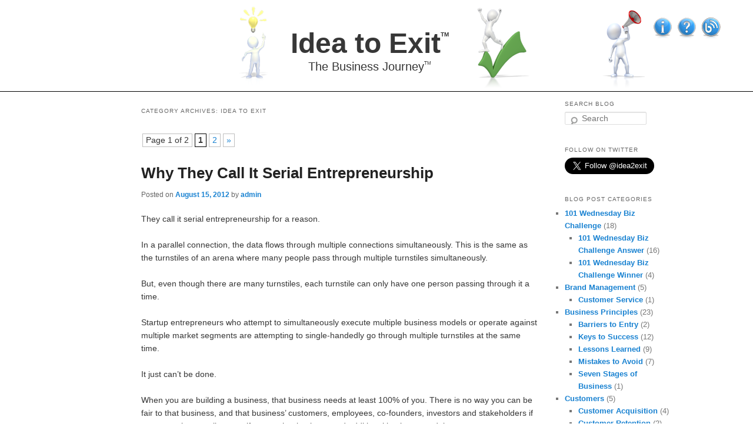

--- FILE ---
content_type: text/html; charset=UTF-8
request_url: https://ideatoexit.com/blog/category/idea-to-exit/
body_size: 70698
content:
<!DOCTYPE>
<html xmlns="http://www.w3.org/1999/xhtml">
<head>
<LINK REL="shortcut icon" HREF="http://www.ideatoexit.com/favicon.ico" />
<meta charset="UTF-8" />
<meta name="viewport" content="width=device-width" />
<title>Idea to Exit</title>
<link rel="profile" href="http://gmpg.org/xfn/11" />
<link rel="stylesheet" type="text/css" media="all" href="https://ideatoexit.com/wp-content/themes/ideatoexit/style.css" />
<link rel="pingback" href="https://ideatoexit.com/xmlrpc.php" />
<!--[if lt IE 9]>
<script src="https://ideatoexit.com/wp-content/themes/ideatoexit/js/html5.js" type="text/javascript"></script>
<![endif]-->
<meta name='robots' content='max-image-preview:large' />
<link rel="alternate" type="application/rss+xml" title="Idea to Exit &raquo; Feed" href="https://ideatoexit.com/feed/" />
<link rel="alternate" type="application/rss+xml" title="Idea to Exit &raquo; Comments Feed" href="https://ideatoexit.com/comments/feed/" />
<link rel="alternate" type="application/rss+xml" title="Idea to Exit &raquo; Idea To Exit Category Feed" href="https://ideatoexit.com/blog/category/idea-to-exit/feed/" />
<script type="text/javascript">
window._wpemojiSettings = {"baseUrl":"https:\/\/s.w.org\/images\/core\/emoji\/14.0.0\/72x72\/","ext":".png","svgUrl":"https:\/\/s.w.org\/images\/core\/emoji\/14.0.0\/svg\/","svgExt":".svg","source":{"wpemoji":"https:\/\/ideatoexit.com\/wp-includes\/js\/wp-emoji.js?ver=6.2.8","twemoji":"https:\/\/ideatoexit.com\/wp-includes\/js\/twemoji.js?ver=6.2.8"}};
/**
 * @output wp-includes/js/wp-emoji-loader.js
 */

( function( window, document, settings ) {
	var src, ready, ii, tests;

	// Create a canvas element for testing native browser support of emoji.
	var canvas = document.createElement( 'canvas' );
	var context = canvas.getContext && canvas.getContext( '2d' );

	/**
	 * Checks if two sets of Emoji characters render the same visually.
	 *
	 * @since 4.9.0
	 *
	 * @private
	 *
	 * @param {string} set1 Set of Emoji to test.
	 * @param {string} set2 Set of Emoji to test.
	 *
	 * @return {boolean} True if the two sets render the same.
	 */
	function emojiSetsRenderIdentically( set1, set2 ) {
		// Cleanup from previous test.
		context.clearRect( 0, 0, canvas.width, canvas.height );
		context.fillText( set1, 0, 0 );
		var rendered1 = canvas.toDataURL();

		// Cleanup from previous test.
		context.clearRect( 0, 0, canvas.width, canvas.height );
		context.fillText( set2, 0, 0 );
		var rendered2 = canvas.toDataURL();

		return rendered1 === rendered2;
	}

	/**
	 * Determines if the browser properly renders Emoji that Twemoji can supplement.
	 *
	 * @since 4.2.0
	 *
	 * @private
	 *
	 * @param {string} type Whether to test for support of "flag" or "emoji".
	 *
	 * @return {boolean} True if the browser can render emoji, false if it cannot.
	 */
	function browserSupportsEmoji( type ) {
		var isIdentical;

		if ( ! context || ! context.fillText ) {
			return false;
		}

		/*
		 * Chrome on OS X added native emoji rendering in M41. Unfortunately,
		 * it doesn't work when the font is bolder than 500 weight. So, we
		 * check for bold rendering support to avoid invisible emoji in Chrome.
		 */
		context.textBaseline = 'top';
		context.font = '600 32px Arial';

		switch ( type ) {
			case 'flag':
				/*
				 * Test for Transgender flag compatibility. Added in Unicode 13.
				 *
				 * To test for support, we try to render it, and compare the rendering to how it would look if
				 * the browser doesn't render it correctly (white flag emoji + transgender symbol).
				 */
				isIdentical = emojiSetsRenderIdentically(
					'\uD83C\uDFF3\uFE0F\u200D\u26A7\uFE0F', // as a zero-width joiner sequence
					'\uD83C\uDFF3\uFE0F\u200B\u26A7\uFE0F'  // separated by a zero-width space
				);

				if ( isIdentical ) {
					return false;
				}

				/*
				 * Test for UN flag compatibility. This is the least supported of the letter locale flags,
				 * so gives us an easy test for full support.
				 *
				 * To test for support, we try to render it, and compare the rendering to how it would look if
				 * the browser doesn't render it correctly ([U] + [N]).
				 */
				isIdentical = emojiSetsRenderIdentically(
					'\uD83C\uDDFA\uD83C\uDDF3',       // as the sequence of two code points
					'\uD83C\uDDFA\u200B\uD83C\uDDF3'  // as the two code points separated by a zero-width space
				);

				if ( isIdentical ) {
					return false;
				}

				/*
				 * Test for English flag compatibility. England is a country in the United Kingdom, it
				 * does not have a two letter locale code but rather a five letter sub-division code.
				 *
				 * To test for support, we try to render it, and compare the rendering to how it would look if
				 * the browser doesn't render it correctly (black flag emoji + [G] + [B] + [E] + [N] + [G]).
				 */
				isIdentical = emojiSetsRenderIdentically(
					// as the flag sequence
					'\uD83C\uDFF4\uDB40\uDC67\uDB40\uDC62\uDB40\uDC65\uDB40\uDC6E\uDB40\uDC67\uDB40\uDC7F',
					// with each code point separated by a zero-width space
					'\uD83C\uDFF4\u200B\uDB40\uDC67\u200B\uDB40\uDC62\u200B\uDB40\uDC65\u200B\uDB40\uDC6E\u200B\uDB40\uDC67\u200B\uDB40\uDC7F'
				);

				return ! isIdentical;
			case 'emoji':
				/*
				 * Why can't we be friends? Everyone can now shake hands in emoji, regardless of skin tone!
				 *
				 * To test for Emoji 14.0 support, try to render a new emoji: Handshake: Light Skin Tone, Dark Skin Tone.
				 *
				 * The Handshake: Light Skin Tone, Dark Skin Tone emoji is a ZWJ sequence combining 🫱 Rightwards Hand,
				 * 🏻 Light Skin Tone, a Zero Width Joiner, 🫲 Leftwards Hand, and 🏿 Dark Skin Tone.
				 *
				 * 0x1FAF1 == Rightwards Hand
				 * 0x1F3FB == Light Skin Tone
				 * 0x200D == Zero-Width Joiner (ZWJ) that links the code points for the new emoji or
				 * 0x200B == Zero-Width Space (ZWS) that is rendered for clients not supporting the new emoji.
				 * 0x1FAF2 == Leftwards Hand
				 * 0x1F3FF == Dark Skin Tone.
				 *
				 * When updating this test for future Emoji releases, ensure that individual emoji that make up the
				 * sequence come from older emoji standards.
				 */
				isIdentical = emojiSetsRenderIdentically(
					'\uD83E\uDEF1\uD83C\uDFFB\u200D\uD83E\uDEF2\uD83C\uDFFF', // as the zero-width joiner sequence
					'\uD83E\uDEF1\uD83C\uDFFB\u200B\uD83E\uDEF2\uD83C\uDFFF'  // separated by a zero-width space
				);

				return ! isIdentical;
		}

		return false;
	}

	/**
	 * Adds a script to the head of the document.
	 *
	 * @ignore
	 *
	 * @since 4.2.0
	 *
	 * @param {Object} src The url where the script is located.
	 * @return {void}
	 */
	function addScript( src ) {
		var script = document.createElement( 'script' );

		script.src = src;
		script.defer = script.type = 'text/javascript';
		document.getElementsByTagName( 'head' )[0].appendChild( script );
	}

	tests = Array( 'flag', 'emoji' );

	settings.supports = {
		everything: true,
		everythingExceptFlag: true
	};

	/*
	 * Tests the browser support for flag emojis and other emojis, and adjusts the
	 * support settings accordingly.
	 */
	for( ii = 0; ii < tests.length; ii++ ) {
		settings.supports[ tests[ ii ] ] = browserSupportsEmoji( tests[ ii ] );

		settings.supports.everything = settings.supports.everything && settings.supports[ tests[ ii ] ];

		if ( 'flag' !== tests[ ii ] ) {
			settings.supports.everythingExceptFlag = settings.supports.everythingExceptFlag && settings.supports[ tests[ ii ] ];
		}
	}

	settings.supports.everythingExceptFlag = settings.supports.everythingExceptFlag && ! settings.supports.flag;

	// Sets DOMReady to false and assigns a ready function to settings.
	settings.DOMReady = false;
	settings.readyCallback = function() {
		settings.DOMReady = true;
	};

	// When the browser can not render everything we need to load a polyfill.
	if ( ! settings.supports.everything ) {
		ready = function() {
			settings.readyCallback();
		};

		/*
		 * Cross-browser version of adding a dom ready event.
		 */
		if ( document.addEventListener ) {
			document.addEventListener( 'DOMContentLoaded', ready, false );
			window.addEventListener( 'load', ready, false );
		} else {
			window.attachEvent( 'onload', ready );
			document.attachEvent( 'onreadystatechange', function() {
				if ( 'complete' === document.readyState ) {
					settings.readyCallback();
				}
			} );
		}

		src = settings.source || {};

		if ( src.concatemoji ) {
			addScript( src.concatemoji );
		} else if ( src.wpemoji && src.twemoji ) {
			addScript( src.twemoji );
			addScript( src.wpemoji );
		}
	}

} )( window, document, window._wpemojiSettings );
</script>
<style type="text/css">
img.wp-smiley,
img.emoji {
	display: inline !important;
	border: none !important;
	box-shadow: none !important;
	height: 1em !important;
	width: 1em !important;
	margin: 0 0.07em !important;
	vertical-align: -0.1em !important;
	background: none !important;
	padding: 0 !important;
}
</style>
	<link rel='stylesheet' id='wp-block-library-css' href='https://ideatoexit.com/wp-includes/css/dist/block-library/style.css?ver=6.2.8' type='text/css' media='all' />
<link rel='stylesheet' id='classic-theme-styles-css' href='https://ideatoexit.com/wp-includes/css/classic-themes.css?ver=6.2.8' type='text/css' media='all' />
<style id='global-styles-inline-css' type='text/css'>
body{--wp--preset--color--black: #000000;--wp--preset--color--cyan-bluish-gray: #abb8c3;--wp--preset--color--white: #ffffff;--wp--preset--color--pale-pink: #f78da7;--wp--preset--color--vivid-red: #cf2e2e;--wp--preset--color--luminous-vivid-orange: #ff6900;--wp--preset--color--luminous-vivid-amber: #fcb900;--wp--preset--color--light-green-cyan: #7bdcb5;--wp--preset--color--vivid-green-cyan: #00d084;--wp--preset--color--pale-cyan-blue: #8ed1fc;--wp--preset--color--vivid-cyan-blue: #0693e3;--wp--preset--color--vivid-purple: #9b51e0;--wp--preset--gradient--vivid-cyan-blue-to-vivid-purple: linear-gradient(135deg,rgba(6,147,227,1) 0%,rgb(155,81,224) 100%);--wp--preset--gradient--light-green-cyan-to-vivid-green-cyan: linear-gradient(135deg,rgb(122,220,180) 0%,rgb(0,208,130) 100%);--wp--preset--gradient--luminous-vivid-amber-to-luminous-vivid-orange: linear-gradient(135deg,rgba(252,185,0,1) 0%,rgba(255,105,0,1) 100%);--wp--preset--gradient--luminous-vivid-orange-to-vivid-red: linear-gradient(135deg,rgba(255,105,0,1) 0%,rgb(207,46,46) 100%);--wp--preset--gradient--very-light-gray-to-cyan-bluish-gray: linear-gradient(135deg,rgb(238,238,238) 0%,rgb(169,184,195) 100%);--wp--preset--gradient--cool-to-warm-spectrum: linear-gradient(135deg,rgb(74,234,220) 0%,rgb(151,120,209) 20%,rgb(207,42,186) 40%,rgb(238,44,130) 60%,rgb(251,105,98) 80%,rgb(254,248,76) 100%);--wp--preset--gradient--blush-light-purple: linear-gradient(135deg,rgb(255,206,236) 0%,rgb(152,150,240) 100%);--wp--preset--gradient--blush-bordeaux: linear-gradient(135deg,rgb(254,205,165) 0%,rgb(254,45,45) 50%,rgb(107,0,62) 100%);--wp--preset--gradient--luminous-dusk: linear-gradient(135deg,rgb(255,203,112) 0%,rgb(199,81,192) 50%,rgb(65,88,208) 100%);--wp--preset--gradient--pale-ocean: linear-gradient(135deg,rgb(255,245,203) 0%,rgb(182,227,212) 50%,rgb(51,167,181) 100%);--wp--preset--gradient--electric-grass: linear-gradient(135deg,rgb(202,248,128) 0%,rgb(113,206,126) 100%);--wp--preset--gradient--midnight: linear-gradient(135deg,rgb(2,3,129) 0%,rgb(40,116,252) 100%);--wp--preset--duotone--dark-grayscale: url('#wp-duotone-dark-grayscale');--wp--preset--duotone--grayscale: url('#wp-duotone-grayscale');--wp--preset--duotone--purple-yellow: url('#wp-duotone-purple-yellow');--wp--preset--duotone--blue-red: url('#wp-duotone-blue-red');--wp--preset--duotone--midnight: url('#wp-duotone-midnight');--wp--preset--duotone--magenta-yellow: url('#wp-duotone-magenta-yellow');--wp--preset--duotone--purple-green: url('#wp-duotone-purple-green');--wp--preset--duotone--blue-orange: url('#wp-duotone-blue-orange');--wp--preset--font-size--small: 13px;--wp--preset--font-size--medium: 20px;--wp--preset--font-size--large: 36px;--wp--preset--font-size--x-large: 42px;--wp--preset--spacing--20: 0.44rem;--wp--preset--spacing--30: 0.67rem;--wp--preset--spacing--40: 1rem;--wp--preset--spacing--50: 1.5rem;--wp--preset--spacing--60: 2.25rem;--wp--preset--spacing--70: 3.38rem;--wp--preset--spacing--80: 5.06rem;--wp--preset--shadow--natural: 6px 6px 9px rgba(0, 0, 0, 0.2);--wp--preset--shadow--deep: 12px 12px 50px rgba(0, 0, 0, 0.4);--wp--preset--shadow--sharp: 6px 6px 0px rgba(0, 0, 0, 0.2);--wp--preset--shadow--outlined: 6px 6px 0px -3px rgba(255, 255, 255, 1), 6px 6px rgba(0, 0, 0, 1);--wp--preset--shadow--crisp: 6px 6px 0px rgba(0, 0, 0, 1);}:where(.is-layout-flex){gap: 0.5em;}body .is-layout-flow > .alignleft{float: left;margin-inline-start: 0;margin-inline-end: 2em;}body .is-layout-flow > .alignright{float: right;margin-inline-start: 2em;margin-inline-end: 0;}body .is-layout-flow > .aligncenter{margin-left: auto !important;margin-right: auto !important;}body .is-layout-constrained > .alignleft{float: left;margin-inline-start: 0;margin-inline-end: 2em;}body .is-layout-constrained > .alignright{float: right;margin-inline-start: 2em;margin-inline-end: 0;}body .is-layout-constrained > .aligncenter{margin-left: auto !important;margin-right: auto !important;}body .is-layout-constrained > :where(:not(.alignleft):not(.alignright):not(.alignfull)){max-width: var(--wp--style--global--content-size);margin-left: auto !important;margin-right: auto !important;}body .is-layout-constrained > .alignwide{max-width: var(--wp--style--global--wide-size);}body .is-layout-flex{display: flex;}body .is-layout-flex{flex-wrap: wrap;align-items: center;}body .is-layout-flex > *{margin: 0;}:where(.wp-block-columns.is-layout-flex){gap: 2em;}.has-black-color{color: var(--wp--preset--color--black) !important;}.has-cyan-bluish-gray-color{color: var(--wp--preset--color--cyan-bluish-gray) !important;}.has-white-color{color: var(--wp--preset--color--white) !important;}.has-pale-pink-color{color: var(--wp--preset--color--pale-pink) !important;}.has-vivid-red-color{color: var(--wp--preset--color--vivid-red) !important;}.has-luminous-vivid-orange-color{color: var(--wp--preset--color--luminous-vivid-orange) !important;}.has-luminous-vivid-amber-color{color: var(--wp--preset--color--luminous-vivid-amber) !important;}.has-light-green-cyan-color{color: var(--wp--preset--color--light-green-cyan) !important;}.has-vivid-green-cyan-color{color: var(--wp--preset--color--vivid-green-cyan) !important;}.has-pale-cyan-blue-color{color: var(--wp--preset--color--pale-cyan-blue) !important;}.has-vivid-cyan-blue-color{color: var(--wp--preset--color--vivid-cyan-blue) !important;}.has-vivid-purple-color{color: var(--wp--preset--color--vivid-purple) !important;}.has-black-background-color{background-color: var(--wp--preset--color--black) !important;}.has-cyan-bluish-gray-background-color{background-color: var(--wp--preset--color--cyan-bluish-gray) !important;}.has-white-background-color{background-color: var(--wp--preset--color--white) !important;}.has-pale-pink-background-color{background-color: var(--wp--preset--color--pale-pink) !important;}.has-vivid-red-background-color{background-color: var(--wp--preset--color--vivid-red) !important;}.has-luminous-vivid-orange-background-color{background-color: var(--wp--preset--color--luminous-vivid-orange) !important;}.has-luminous-vivid-amber-background-color{background-color: var(--wp--preset--color--luminous-vivid-amber) !important;}.has-light-green-cyan-background-color{background-color: var(--wp--preset--color--light-green-cyan) !important;}.has-vivid-green-cyan-background-color{background-color: var(--wp--preset--color--vivid-green-cyan) !important;}.has-pale-cyan-blue-background-color{background-color: var(--wp--preset--color--pale-cyan-blue) !important;}.has-vivid-cyan-blue-background-color{background-color: var(--wp--preset--color--vivid-cyan-blue) !important;}.has-vivid-purple-background-color{background-color: var(--wp--preset--color--vivid-purple) !important;}.has-black-border-color{border-color: var(--wp--preset--color--black) !important;}.has-cyan-bluish-gray-border-color{border-color: var(--wp--preset--color--cyan-bluish-gray) !important;}.has-white-border-color{border-color: var(--wp--preset--color--white) !important;}.has-pale-pink-border-color{border-color: var(--wp--preset--color--pale-pink) !important;}.has-vivid-red-border-color{border-color: var(--wp--preset--color--vivid-red) !important;}.has-luminous-vivid-orange-border-color{border-color: var(--wp--preset--color--luminous-vivid-orange) !important;}.has-luminous-vivid-amber-border-color{border-color: var(--wp--preset--color--luminous-vivid-amber) !important;}.has-light-green-cyan-border-color{border-color: var(--wp--preset--color--light-green-cyan) !important;}.has-vivid-green-cyan-border-color{border-color: var(--wp--preset--color--vivid-green-cyan) !important;}.has-pale-cyan-blue-border-color{border-color: var(--wp--preset--color--pale-cyan-blue) !important;}.has-vivid-cyan-blue-border-color{border-color: var(--wp--preset--color--vivid-cyan-blue) !important;}.has-vivid-purple-border-color{border-color: var(--wp--preset--color--vivid-purple) !important;}.has-vivid-cyan-blue-to-vivid-purple-gradient-background{background: var(--wp--preset--gradient--vivid-cyan-blue-to-vivid-purple) !important;}.has-light-green-cyan-to-vivid-green-cyan-gradient-background{background: var(--wp--preset--gradient--light-green-cyan-to-vivid-green-cyan) !important;}.has-luminous-vivid-amber-to-luminous-vivid-orange-gradient-background{background: var(--wp--preset--gradient--luminous-vivid-amber-to-luminous-vivid-orange) !important;}.has-luminous-vivid-orange-to-vivid-red-gradient-background{background: var(--wp--preset--gradient--luminous-vivid-orange-to-vivid-red) !important;}.has-very-light-gray-to-cyan-bluish-gray-gradient-background{background: var(--wp--preset--gradient--very-light-gray-to-cyan-bluish-gray) !important;}.has-cool-to-warm-spectrum-gradient-background{background: var(--wp--preset--gradient--cool-to-warm-spectrum) !important;}.has-blush-light-purple-gradient-background{background: var(--wp--preset--gradient--blush-light-purple) !important;}.has-blush-bordeaux-gradient-background{background: var(--wp--preset--gradient--blush-bordeaux) !important;}.has-luminous-dusk-gradient-background{background: var(--wp--preset--gradient--luminous-dusk) !important;}.has-pale-ocean-gradient-background{background: var(--wp--preset--gradient--pale-ocean) !important;}.has-electric-grass-gradient-background{background: var(--wp--preset--gradient--electric-grass) !important;}.has-midnight-gradient-background{background: var(--wp--preset--gradient--midnight) !important;}.has-small-font-size{font-size: var(--wp--preset--font-size--small) !important;}.has-medium-font-size{font-size: var(--wp--preset--font-size--medium) !important;}.has-large-font-size{font-size: var(--wp--preset--font-size--large) !important;}.has-x-large-font-size{font-size: var(--wp--preset--font-size--x-large) !important;}
.wp-block-navigation a:where(:not(.wp-element-button)){color: inherit;}
:where(.wp-block-columns.is-layout-flex){gap: 2em;}
.wp-block-pullquote{font-size: 1.5em;line-height: 1.6;}
</style>
<link rel='stylesheet' id='wp-pagenavi-css' href='https://ideatoexit.com/wp-content/plugins/wp-pagenavi/pagenavi-css.css?ver=2.70' type='text/css' media='all' />
<link rel="https://api.w.org/" href="https://ideatoexit.com/wp-json/" /><link rel="alternate" type="application/json" href="https://ideatoexit.com/wp-json/wp/v2/categories/5" /><link rel="EditURI" type="application/rsd+xml" title="RSD" href="https://ideatoexit.com/xmlrpc.php?rsd" />
<link rel="wlwmanifest" type="application/wlwmanifest+xml" href="https://ideatoexit.com/wp-includes/wlwmanifest.xml" />
<meta name="generator" content="WordPress 6.2.8" />
<style type="text/css">.recentcomments a{display:inline !important;padding:0 !important;margin:0 !important;}</style><script type="text/javascript">var switchTo5x=false;</script>
<script type="text/javascript" src="http://w.sharethis.com/button/buttons.js"></script>
<script type="text/javascript">stLight.options({publisher:'2ae3fde1-8829-4059-9e33-b73802f0c11e'});</script>

<script type="text/javascript" src="/images/infographic/seadragon/openseadragon.min.js"></script> 

<script type="text/javascript">



  var _gaq = _gaq || [];

  _gaq.push(['_setAccount', 'UA-26724716-1']);

  _gaq.push(['_trackPageview']);



  (function() {

    var ga = document.createElement('script'); ga.type = 'text/javascript'; ga.async = true;

    ga.src = ('https:' == document.location.protocol ? 'https://ssl' : 'http://www') + '.google-analytics.com/ga.js';

    var s = document.getElementsByTagName('script')[0]; s.parentNode.insertBefore(ga, s);

  })();



</script>
</head>

<body class="archive category category-idea-to-exit category-5 two-column right-sidebar">
<div id="wrapper">
    <div id="topContent">
<!--
      <div id="shoppingCartLink">
      <a href="http://www.ideatoexit.com/shoppingcart.html">
      	<img src="https://ideatoexit.com/wp-content/themes/ideatoexit/images/figure_with_shopping_cart_400_clr-poster.png" width="127" height="127" title="Buy a Poster" />
      </a>
      </div>
-->
      <div id="mainSiteLogo">
        <div id="mainLogoLeft"><img src="https://ideatoexit.com/wp-content/themes/ideatoexit/images/bright_idea_pc_400_clr-140.png" width="58" height="140" /></div>
        <div id="mainLogoHeadline">Idea to Exit<span class="smallsuperscript">TM</span></div>
        <div id="mainLogoByLine">The Business Journey<span class="smallsuperscript2">TM</span></div>
        <div id="mainLogoRight"><img src="https://ideatoexit.com/wp-content/themes/ideatoexit/images/check_mark_celebrate_400_clr-140.png" width="105" height="140" /></div>
      </div>
      <a title="Home" class="logolink" href="https://ideatoexit.com">&nbsp;</a>
      <div id="ideaSocial"> 
          <div id="socialImg">
            <img src="https://ideatoexit.com/wp-content/themes/ideatoexit/images/figure_with_megaphone_mirror-147.png" align="left" width="73" height="147" /> 
          </div>
          <div id="socialIcons">
            <span  class='st_twitter_large' ></span>
            <span  class='st_facebook_large' ></span>
            <span  class='st_linkedin_large' ></span>
            <span  class='st_stumbleupon_large' ></span>
            <span class="st_fblike_hcount" ></span>
            <span class="st_plusone_button" st_url="http://www.sharethis.com/"></span>
            <div class="clearSpacer"></div>
            <a href="https://ideatoexit.com/info.html" target="_parent" style="border:none;"><img src="https://ideatoexit.com/wp-content/themes/ideatoexit/images/information_button_symbol_37_clr.png" width="37" height="37" title="About Idea to Exit" alt="Info" border="0"/></a>
            <a href="mailto: info@egltd.com?subject=Question from Idea to Exit web site" style="border:none;"><img src="https://ideatoexit.com/wp-content/themes/ideatoexit/images/question_mark_button_symbol_37_clr.png" width="37" height="37" title="Email Questions" alt="Questions" border="0" /></a>
            <a href="https://ideatoexit.com/blog.html" target="_parent" style="border:none;"><img src="https://ideatoexit.com/wp-content/themes/ideatoexit/images/blog_button_symbol_37_clr.png" width="37" height="37" title="Blog" alt="Blog" border="0" /></a>
          </div>
      </div>
    </div>
	<div id="contentWrapper">
		<section id="primary">
			<div id="content" role="main">

			
				<header class="page-header">
					<h1 class="page-title">Category Archives: <span>Idea To Exit</span></h1>

									</header>

				<div class='wp-pagenavi' role='navigation'>
<span class='pages'>Page 1 of 2</span><span aria-current='page' class='current'>1</span><a class="page larger" title="Page 2" href="https://ideatoexit.com/blog/category/idea-to-exit/page/2/">2</a><a class="nextpostslink" rel="next" aria-label="Next Page" href="https://ideatoexit.com/blog/category/idea-to-exit/page/2/">&raquo;</a>
</div>              
                
				

								
					
	<article id="post-381" class="post-381 post type-post status-publish format-standard hentry category-stage-four-prove category-business-principles category-entrepreneurship category-idea-to-exit category-keys-to-success">
		<header class="entry-header">
        
							<h1 class="entry-title"><a href="https://ideatoexit.com/2012/08/15/why-they-call-it-serial-entrepreneurship/" title="Permalink to Why They Call It Serial Entrepreneurship" rel="bookmark">Why They Call It Serial Entrepreneurship</a></h1>
			

							<div class="entry-meta">
				<span class="sep">Posted on </span><a href="https://ideatoexit.com/2012/08/15/why-they-call-it-serial-entrepreneurship/" title="2:42 pm" rel="bookmark"><time class="entry-date" datetime="2012-08-15T14:42:42-06:00" pubdate>August 15, 2012</time></a><span class="by-author"> <span class="sep"> by </span> <span class="author vcard"><a class="url fn n" href="https://ideatoexit.com/author/admin/" title="View all posts by admin" rel="author">admin</a></span></span>				</div><!-- .entry-meta -->
            
            
					</header><!-- .entry-header -->

		

				<div class="entry-content">
			
			           
           	
            <p>They call it serial entrepreneurship for a reason.</p>
<p>In a parallel connection, the data flows through multiple connections simultaneously. This is the same as the turnstiles of an arena where many people pass through multiple turnstiles simultaneously.</p>
<p>But, even though there are many turnstiles, each turnstile can only have one person passing through it a time.</p>
<p>Startup entrepreneurs who attempt to simultaneously execute multiple business models or operate against multiple market segments are attempting to single-handedly go through multiple turnstiles at the same time.</p>
<p>It just can’t be done.</p>
<p>When you are building a business, that business needs at least 100% of you. There is no way you can be fair to that business, and that business’ customers, employees, co-founders, investors and stakeholders if you are trying to split yourself across that business and additional business models.</p>
<p>The same goes for market segments when you are a startup. You cannot fully and effectively serve multiple market segments with startup scale resources.</p>
<p>Conversely, in a serial connection, the data flows through one connection, one block of data at a time, one block of data after another. It’s just like you moving through a turnstile. You go through one turnstile at a time.</p>
<p>Starting a business is the same as passing through a turnstile. You may do many of them in your lifetime, but you can only fully do one at a time.</p>
<p>If you are trying to do more than one at a time, you are doing it wrong.</p>
<p>It’s not called parallel entrepreneurship.</p>
<p>It’s called serial entrepreneurship.</p>
<p>It’s called serial entrepreneurship for a reason.</p>
           
					</div><!-- .entry-content -->
		



		<footer class="entry-meta">
												<span class="cat-links">
				<span class="entry-utility-prep entry-utility-prep-cat-links">Posted in</span> <a href="https://ideatoexit.com/blog/category/idea-to-exit/stage-four-prove/" rel="category tag">4. Stage Four - Prove</a>, <a href="https://ideatoexit.com/blog/category/business-principles/" rel="category tag">Business Principles</a>, <a href="https://ideatoexit.com/blog/category/entrepreneurship/" rel="category tag">Entrepreneurship</a>, <a href="https://ideatoexit.com/blog/category/idea-to-exit/" rel="category tag">Idea To Exit</a>, <a href="https://ideatoexit.com/blog/category/business-principles/keys-to-success/" rel="category tag">Keys to Success</a>			</span>
									
			
--- edit marker before ---
			--- edit marker after ---
            
		</footer><!-- #entry-meta -->
	</article><!-- #post-381 -->

				
					
	<article id="post-278" class="post-278 post type-post status-publish format-standard hentry category-stage-three-discover category-business-principles category-mistakes-to-avoid">
		<header class="entry-header">
        
							<h1 class="entry-title"><a href="https://ideatoexit.com/2012/06/07/struggling-for-traction/" title="Permalink to Struggling for Traction" rel="bookmark">Struggling for Traction</a></h1>
			

							<div class="entry-meta">
				<span class="sep">Posted on </span><a href="https://ideatoexit.com/2012/06/07/struggling-for-traction/" title="7:14 pm" rel="bookmark"><time class="entry-date" datetime="2012-06-07T19:14:28-06:00" pubdate>June 7, 2012</time></a><span class="by-author"> <span class="sep"> by </span> <span class="author vcard"><a class="url fn n" href="https://ideatoexit.com/author/admin/" title="View all posts by admin" rel="author">admin</a></span></span>				</div><!-- .entry-meta -->
            
            
					</header><!-- .entry-header -->

		

				<div class="entry-content">
			
			           
           	
            <p>It’s very easy to get caught up in the day-to-day of the hamster wheel inside the fishbowl of building your business and forget about the overall opportunity parameters.</p>
<p>If you are struggling for traction, it indicates that you may be:</p>
<ul>
<li>Experiencing a mismatch between what you believe to be the opportunity and the reality of the opportunity (this is very common in the immediate-post-bar-napkin, just-keep-grinding and true-believer phases)</li>
<li>Building a solution looking for a problem (this is typical of engineering driven companies)</li>
<li>Not understanding who your ideal customer is and what their pain is (this is also typical of engineering driven companies)</li>
<li>Lacking sufficient ideal customers who are willing to pay for a solution to their pain at a price point that supports a sustainably profitable business model (this is a strategic leadership error, typically a variation of “it’s my idea so it must be good”)</li>
<li>Not effectively creating the perception of need in your prospects (this is marketing’s job, and this is fairly common when building solutions looking for a problem)</li>
<li>Not closing on the perceived need (this is sales’ job, and this one is rare compared to the others in this list)</li>
</ul>
<div> <a href="https://ideatoexit.com/2012/06/07/struggling-for-traction/#more-278" class="more-link">&raquo; &raquo; &raquo; Click here to read the rest of this post &laquo; &laquo; &laquo;</a></div>
           
					</div><!-- .entry-content -->
		



		<footer class="entry-meta">
												<span class="cat-links">
				<span class="entry-utility-prep entry-utility-prep-cat-links">Posted in</span> <a href="https://ideatoexit.com/blog/category/idea-to-exit/stage-three-discover/" rel="category tag">3. Stage Three - Discover</a>, <a href="https://ideatoexit.com/blog/category/business-principles/" rel="category tag">Business Principles</a>, <a href="https://ideatoexit.com/blog/category/business-principles/mistakes-to-avoid/" rel="category tag">Mistakes to Avoid</a>			</span>
									
			
--- edit marker before ---
			--- edit marker after ---
            
		</footer><!-- #entry-meta -->
	</article><!-- #post-278 -->

				
					
	<article id="post-286" class="post-286 post type-post status-publish format-standard hentry category-stage-two-fund category-stage-five-scale category-finance category-venture-capital">
		<header class="entry-header">
        
							<h1 class="entry-title"><a href="https://ideatoexit.com/2012/03/17/rick-segals-12-step-vc-process/" title="Permalink to Rick Segal&#8217;s 12 Step VC Process" rel="bookmark">Rick Segal&#8217;s 12 Step VC Process</a></h1>
			

							<div class="entry-meta">
				<span class="sep">Posted on </span><a href="https://ideatoexit.com/2012/03/17/rick-segals-12-step-vc-process/" title="7:46 pm" rel="bookmark"><time class="entry-date" datetime="2012-03-17T19:46:10-06:00" pubdate>March 17, 2012</time></a><span class="by-author"> <span class="sep"> by </span> <span class="author vcard"><a class="url fn n" href="https://ideatoexit.com/author/admin/" title="View all posts by admin" rel="author">admin</a></span></span>				</div><!-- .entry-meta -->
            
            
					</header><!-- .entry-header -->

		

				<div class="entry-content">
			
			           
           	
            <p>Rick Segal had a <a href="http://ricksegal.typepad.com/pmv/2005/12/inside_the_proc.html#ixzz1pNvw6nEM" target="_blank">good post</a> on his <a href="http://ricksegal.typepad.com/pmv/2005/12/inside_the_proc.html#ixzz1pNvw6nEM" target="_blank">The Post Money Value</a> blog regarding the VC process.</p>
<p>He broke it down into the 12 steps that his firm applies to funding opportunities.</p>
<p>It&#8217;s a good read, and will give you a brief overview of the VC funding journey.</p>
<p>If you are seriously pursuing VC funding, you&#8217;ll want to read up on it.</p>
<p>Here are some relevant titles:</p>
<h1><a href="http://www.amazon.com/Startup-Game-Partnership-Capitalists-Entrepreneurs/dp/0230339948/ref=sr_1_7?s=books&amp;ie=UTF8&amp;qid=1342922606&amp;sr=1-7&amp;keywords=venture+capital" target="_blank">The Startup Game: Inside the Partnership between Venture Capitalists and Entrepreneurs</a></h1>
<h1><a href="http://www.amazon.com/Venture-Deals-Smarter-Lawyer-Capitalist/dp/0470929820/ref=sr_1_1?s=books&amp;ie=UTF8&amp;qid=1342922507&amp;sr=1-1&amp;keywords=venture+deals+be+smarter+than+your+lawyer+and+venture+capitalist" target="_blank">Venture Deals: Be Smarter Than Your Lawyer and Venture Capitalist</a></h1>
<h1><a href="http://www.amazon.com/Mastering-VC-Game-Venture-Start-up/dp/1591843251" target="_blank">Mastering the VC Game: A Venture Capital Insider Reveals How to Get from Start-up to IPO on Your Terms</a></h1>
<h1><a href="http://www.amazon.com/Raising-Venture-Capital-Serious-Entrepreneur/dp/0071496025/ref=sr_1_1?s=books&amp;ie=UTF8&amp;qid=1342922235&amp;sr=1-1&amp;keywords=raising+venture+capital+for+the+serious+entrepreneur" target="_blank">Raising Venture Capital for the Serious Entrepreneur</a></h1>
<h1><a href="http://www.amazon.com/Term-Sheets-Valuations-Intricacies-Venture/dp/1587620685/ref=sr_1_1?s=books&amp;ie=UTF8&amp;qid=1342922317&amp;sr=1-1&amp;keywords=term+sheets+and+valuations" target="_blank">Term Sheets &amp; Valuations &#8211; A Line by Line Look at the Intricacies of Venture Capital Term Sheets &amp; Valuations</a></h1>
<h1><a href="http://www.amazon.com/Business-Venture-Capital-Practitioners-Structuring/dp/0470874449/ref=sr_1_1?s=books&amp;ie=UTF8&amp;qid=1342922403&amp;sr=1-1&amp;keywords=the+business+of+venture+capital" target="_blank">The Business of Venture Capital: Insights from Leading Practitioners on the Art of Raising a Fund, Deal Structuring, Value Creation, and Exit Strategies</a></h1>
<h1></h1>
<p>&nbsp;</p>
<p>&nbsp;</p>
<p>&nbsp;</p>
           
					</div><!-- .entry-content -->
		



		<footer class="entry-meta">
												<span class="cat-links">
				<span class="entry-utility-prep entry-utility-prep-cat-links">Posted in</span> <a href="https://ideatoexit.com/blog/category/idea-to-exit/stage-two-fund/" rel="category tag">2. Stage Two - Fund</a>, <a href="https://ideatoexit.com/blog/category/idea-to-exit/stage-five-scale/" rel="category tag">5. Stage Five - Scale</a>, <a href="https://ideatoexit.com/blog/category/finance/" rel="category tag">Finance</a>, <a href="https://ideatoexit.com/blog/category/finance/venture-capital/" rel="category tag">Venture Capital</a>			</span>
									
			
--- edit marker before ---
			--- edit marker after ---
            
		</footer><!-- #entry-meta -->
	</article><!-- #post-286 -->

				
					
	<article id="post-291" class="post-291 post type-post status-publish format-standard hentry category-stage-three-discover category-advertising category-customer-acquisition category-customers category-marketing">
		<header class="entry-header">
        
							<h1 class="entry-title"><a href="https://ideatoexit.com/2012/03/16/the-big-long-scary-sales-page-questionnaire/" title="Permalink to The Big! Long! Scary! Sales Page Questionnaire" rel="bookmark">The Big! Long! Scary! Sales Page Questionnaire</a></h1>
			

							<div class="entry-meta">
				<span class="sep">Posted on </span><a href="https://ideatoexit.com/2012/03/16/the-big-long-scary-sales-page-questionnaire/" title="7:35 am" rel="bookmark"><time class="entry-date" datetime="2012-03-16T07:35:26-06:00" pubdate>March 16, 2012</time></a><span class="by-author"> <span class="sep"> by </span> <span class="author vcard"><a class="url fn n" href="https://ideatoexit.com/author/admin/" title="View all posts by admin" rel="author">admin</a></span></span>				</div><!-- .entry-meta -->
            
            
					</header><!-- .entry-header -->

		

				<div class="entry-content">
			
			           
           	
            <p>One of the most common mistakes entrepreneurs make is being feature focused rather than benefits focused.</p>
<p>When you read most startup web sites or marketing materials, the focus is on features, not benefits.</p>
<p>Those companies all fail the &#8220;What&#8217;s in it for me?&#8221; test for the customer.</p>
<p>Customers are actually not very interested in your product or service features. What they are very interested in is what benefits does your product or feature have for them, directly and specifically.</p>
<p>If you are struggling to conceptualize or articulate your product or service&#8217;s answer to the &#8220;What&#8217;s in it for me?&#8221; test, try this excellent questionnaire, courtesy  of Naomi Dunford from the <a href="http://ittybiz.com/" target="_blank">ittybiz blog</a>.</p>
<p><strong>================================================</strong><strong><br />
</strong><strong>The Big! Long! Scary! Sales Page Questionnaire</strong><br />
<strong>================================================</strong></p>
<p>The secret of a successful sales page is focusing more on the<br />
customer&#8217;s needs than the product itself.  You want your customer<br />
to say to themselves that YOU really understand what they&#8217;re going<br />
through, and that because of that they can be confident your<br />
product can help them.</p>
<p>The more detail you have on your ideal customers and their needs,<br />
the easier it will to create copy that makes them click that &#8220;buy&#8221;<br />
button.</p>
<p>IMPORTANT! Try to answer all of the questions that you can, even if<br />
they&#8217;re hard to answer in your specific situation. If something<br />
really doesn&#8217;t apply to you, you can skip it. But try, though.</p>
<p> <a href="https://ideatoexit.com/2012/03/16/the-big-long-scary-sales-page-questionnaire/#more-291" class="more-link">&raquo; &raquo; &raquo; Click here to read the rest of this post &laquo; &laquo; &laquo;</a></p>
           
					</div><!-- .entry-content -->
		



		<footer class="entry-meta">
												<span class="cat-links">
				<span class="entry-utility-prep entry-utility-prep-cat-links">Posted in</span> <a href="https://ideatoexit.com/blog/category/idea-to-exit/stage-three-discover/" rel="category tag">3. Stage Three - Discover</a>, <a href="https://ideatoexit.com/blog/category/marketing/advertising/" rel="category tag">Advertising</a>, <a href="https://ideatoexit.com/blog/category/customers/customer-acquisition/" rel="category tag">Customer Acquisition</a>, <a href="https://ideatoexit.com/blog/category/customers/" rel="category tag">Customers</a>, <a href="https://ideatoexit.com/blog/category/marketing/" rel="category tag">Marketing</a>			</span>
									
			
--- edit marker before ---
			--- edit marker after ---
            
		</footer><!-- #entry-meta -->
	</article><!-- #post-291 -->

				
					
	<article id="post-295" class="post-295 post type-post status-publish format-standard hentry category-stage-one-assess category-entrepreneurship category-idea-to-exit">
		<header class="entry-header">
        
							<h1 class="entry-title"><a href="https://ideatoexit.com/2012/01/20/how-do-i-start-a-business/" title="Permalink to How do I start a business?" rel="bookmark">How do I start a business?</a></h1>
			

							<div class="entry-meta">
				<span class="sep">Posted on </span><a href="https://ideatoexit.com/2012/01/20/how-do-i-start-a-business/" title="8:25 am" rel="bookmark"><time class="entry-date" datetime="2012-01-20T08:25:13-06:00" pubdate>January 20, 2012</time></a><span class="by-author"> <span class="sep"> by </span> <span class="author vcard"><a class="url fn n" href="https://ideatoexit.com/author/admin/" title="View all posts by admin" rel="author">admin</a></span></span>				</div><!-- .entry-meta -->
            
            
					</header><!-- .entry-header -->

		

				<div class="entry-content">
			
			           
           	
            <p>Because I&#8217;m a serial entrepreneur and because some of those companies did well and because I&#8217;m a management consultant and startup mentor and coach and because I&#8217;m a business plan/pitch competition judge, I get asked this question in various forms—a lot.</p>
<p>Here is one recent example:</p>
<blockquote><p>How would I go about researching an on-line business idea?  I have an idea and have done some Google searches but don’t know how to tell if there is room in the market for someone else.  I have some ideas to be more unique and have a plan to slowly enter the market, but not sure how to go about everything.  The last time I tried a business it failed miserably, so I want to avoid that and keep things simple.</p></blockquote>
<p>My answer:</p>
<p> <a href="https://ideatoexit.com/2012/01/20/how-do-i-start-a-business/#more-295" class="more-link">&raquo; &raquo; &raquo; Click here to read the rest of this post &laquo; &laquo; &laquo;</a></p>
           
					</div><!-- .entry-content -->
		



		<footer class="entry-meta">
												<span class="cat-links">
				<span class="entry-utility-prep entry-utility-prep-cat-links">Posted in</span> <a href="https://ideatoexit.com/blog/category/idea-to-exit/stage-one-assess/" rel="category tag">1. Stage One - Assess</a>, <a href="https://ideatoexit.com/blog/category/entrepreneurship/" rel="category tag">Entrepreneurship</a>, <a href="https://ideatoexit.com/blog/category/idea-to-exit/" rel="category tag">Idea To Exit</a>			</span>
									
			
--- edit marker before ---
			--- edit marker after ---
            
		</footer><!-- #entry-meta -->
	</article><!-- #post-295 -->

				
					
	<article id="post-304" class="post-304 post type-post status-publish format-standard hentry category-stage-two-fund category-finance category-funding-capitalization category-idea-to-exit">
		<header class="entry-header">
        
							<h1 class="entry-title"><a href="https://ideatoexit.com/2012/01/13/why-didnt-i-get-funded-at-the-angel-event/" title="Permalink to Why didn&#8217;t I get funded at the Angel event?" rel="bookmark">Why didn&#8217;t I get funded at the Angel event?</a></h1>
			

							<div class="entry-meta">
				<span class="sep">Posted on </span><a href="https://ideatoexit.com/2012/01/13/why-didnt-i-get-funded-at-the-angel-event/" title="8:43 am" rel="bookmark"><time class="entry-date" datetime="2012-01-13T08:43:44-06:00" pubdate>January 13, 2012</time></a><span class="by-author"> <span class="sep"> by </span> <span class="author vcard"><a class="url fn n" href="https://ideatoexit.com/author/admin/" title="View all posts by admin" rel="author">admin</a></span></span>				</div><!-- .entry-meta -->
            
            
					</header><!-- .entry-header -->

		

				<div class="entry-content">
			
			           
           	
            <p>I&#8217;ve seen more than 200 startup pitches in the last couple of years.</p>
<p>Most pitches do not get funded.</p>
<p>Sometimes people who don&#8217;t get funded reach out to me and ask, &#8220;Why?&#8221;</p>
<p>Here&#8217;s an example of why one entrepreneur&#8217;s pitch did not find any response from the Angels in the room:</p>
<p style="padding-left: 30px;">Congratulations on your idea and your startup.</p>
<p style="padding-left: 30px;">You have identified a pain point in the marketplace.</p>
<p style="padding-left: 30px;">Also, as you probably discovered, while you’ve discovered a pain point in the market, nobody at the angel investor pitch event was jumping up to invest in your idea.</p>
<p style="padding-left: 30px;">I think some of the reasons are:</p>
<ul style="padding-left: 30px;">
<li style="padding-left: 30px;">Business model (service vs. product)</li>
<li style="padding-left: 30px;">Scalability (business model and processes)</li>
<li style="padding-left: 30px;">Sales model (scalability, efficiency, etc.)</li>
<li style="padding-left: 30px;">Team (solo startup, almost always a big red flag)</li>
</ul>
<p style="padding-left: 30px;"> <a href="https://ideatoexit.com/2012/01/13/why-didnt-i-get-funded-at-the-angel-event/#more-304" class="more-link">&raquo; &raquo; &raquo; Click here to read the rest of this post &laquo; &laquo; &laquo;</a></p>
           
					</div><!-- .entry-content -->
		



		<footer class="entry-meta">
												<span class="cat-links">
				<span class="entry-utility-prep entry-utility-prep-cat-links">Posted in</span> <a href="https://ideatoexit.com/blog/category/idea-to-exit/stage-two-fund/" rel="category tag">2. Stage Two - Fund</a>, <a href="https://ideatoexit.com/blog/category/finance/" rel="category tag">Finance</a>, <a href="https://ideatoexit.com/blog/category/finance/funding-capitalization/" rel="category tag">Funding / Capitalization</a>, <a href="https://ideatoexit.com/blog/category/idea-to-exit/" rel="category tag">Idea To Exit</a>			</span>
									
			
--- edit marker before ---
			--- edit marker after ---
            
		</footer><!-- #entry-meta -->
	</article><!-- #post-304 -->

				
					
	<article id="post-307" class="post-307 post type-post status-publish format-standard hentry category-stage-one-assess category-business-principles category-idea-to-exit category-keys-to-success category-mistakes-to-avoid">
		<header class="entry-header">
        
							<h1 class="entry-title"><a href="https://ideatoexit.com/2011/12/20/early-stage-priorities/" title="Permalink to Early Stage Priorities" rel="bookmark">Early Stage Priorities</a></h1>
			

							<div class="entry-meta">
				<span class="sep">Posted on </span><a href="https://ideatoexit.com/2011/12/20/early-stage-priorities/" title="9:00 am" rel="bookmark"><time class="entry-date" datetime="2011-12-20T09:00:57-06:00" pubdate>December 20, 2011</time></a><span class="by-author"> <span class="sep"> by </span> <span class="author vcard"><a class="url fn n" href="https://ideatoexit.com/author/admin/" title="View all posts by admin" rel="author">admin</a></span></span>				</div><!-- .entry-meta -->
            
            
					</header><!-- .entry-header -->

		

				<div class="entry-content">
			
			           
           	
            <p>During the very early days of a business, in <a href="http://ideatoexit.com/">stage one</a>, decisions are made which determines the initial trajectory of a business. While you can always pivot and change direction, every pivot costs resources.</p>
<p>In the early stages of a business, you don&#8217;t have much in the way of resources, so limiting the number of pivots is directly related to efficiency.</p>
<p>Here&#8217;s some counsel I recently provided to a couple of engineers who have an early stage Big Data startup:</p>
<p style="padding-left: 30px;">You are currently early in stage one here: <a href="http://www.IdeaToExit.com">www.IdeaToExit.com</a>. You have made some preliminary decisions regarding the business model, but have yet to progress through the most important stage one section: market sizing.</p>
<p style="padding-left: 30px;"> <a href="https://ideatoexit.com/2011/12/20/early-stage-priorities/#more-307" class="more-link">&raquo; &raquo; &raquo; Click here to read the rest of this post &laquo; &laquo; &laquo;</a></p>
           
					</div><!-- .entry-content -->
		



		<footer class="entry-meta">
												<span class="cat-links">
				<span class="entry-utility-prep entry-utility-prep-cat-links">Posted in</span> <a href="https://ideatoexit.com/blog/category/idea-to-exit/stage-one-assess/" rel="category tag">1. Stage One - Assess</a>, <a href="https://ideatoexit.com/blog/category/business-principles/" rel="category tag">Business Principles</a>, <a href="https://ideatoexit.com/blog/category/idea-to-exit/" rel="category tag">Idea To Exit</a>, <a href="https://ideatoexit.com/blog/category/business-principles/keys-to-success/" rel="category tag">Keys to Success</a>, <a href="https://ideatoexit.com/blog/category/business-principles/mistakes-to-avoid/" rel="category tag">Mistakes to Avoid</a>			</span>
									
			
--- edit marker before ---
			--- edit marker after ---
            
		</footer><!-- #entry-meta -->
	</article><!-- #post-307 -->

				
					
	<article id="post-312" class="post-312 post type-post status-publish format-standard hentry category-stage-two-fund category-business-principles category-finance category-funding-capitalization category-mistakes-to-avoid category-venture-capital">
		<header class="entry-header">
        
							<h1 class="entry-title"><a href="https://ideatoexit.com/2011/10/04/a-swing-and-a-miss/" title="Permalink to A Swing and a Miss" rel="bookmark">A Swing and a Miss</a></h1>
			

							<div class="entry-meta">
				<span class="sep">Posted on </span><a href="https://ideatoexit.com/2011/10/04/a-swing-and-a-miss/" title="10:41 am" rel="bookmark"><time class="entry-date" datetime="2011-10-04T10:41:47-06:00" pubdate>October 4, 2011</time></a><span class="by-author"> <span class="sep"> by </span> <span class="author vcard"><a class="url fn n" href="https://ideatoexit.com/author/admin/" title="View all posts by admin" rel="author">admin</a></span></span>				</div><!-- .entry-meta -->
            
            
					</header><!-- .entry-header -->

		

				<div class="entry-content">
			
			           
           	
            <p>As part of my consulting services, I am tasked with evaluating companies for VC, private equity and angel investors.</p>
<p>I recently attended a private pitch by an experienced entrepreneur to evaluate the potential of the company for some interested investors.</p>
<p>The entrepreneur was the prototype of what many aspiring entrepreneurs or early stage founders wish they could be:</p>
<ul>
<li>Silicon Valley startup veteran</li>
<li>Multiple startups</li>
<li>VC funded in previous companies</li>
<li>Had successfully exited and made his investors money</li>
<li>Talented engineer</li>
</ul>
<p>In short, he had a sterling track record, impeccable credentials and noteworthy references.</p>
<p>To the run-of-the-mill tech startup founder, he was the poster child for &#8220;who gets funded when I don&#8217;t.&#8221;</p>
<p>And, he failed.</p>
<p> <a href="https://ideatoexit.com/2011/10/04/a-swing-and-a-miss/#more-312" class="more-link">&raquo; &raquo; &raquo; Click here to read the rest of this post &laquo; &laquo; &laquo;</a></p>
           
					</div><!-- .entry-content -->
		



		<footer class="entry-meta">
												<span class="cat-links">
				<span class="entry-utility-prep entry-utility-prep-cat-links">Posted in</span> <a href="https://ideatoexit.com/blog/category/idea-to-exit/stage-two-fund/" rel="category tag">2. Stage Two - Fund</a>, <a href="https://ideatoexit.com/blog/category/business-principles/" rel="category tag">Business Principles</a>, <a href="https://ideatoexit.com/blog/category/finance/" rel="category tag">Finance</a>, <a href="https://ideatoexit.com/blog/category/finance/funding-capitalization/" rel="category tag">Funding / Capitalization</a>, <a href="https://ideatoexit.com/blog/category/business-principles/mistakes-to-avoid/" rel="category tag">Mistakes to Avoid</a>, <a href="https://ideatoexit.com/blog/category/finance/venture-capital/" rel="category tag">Venture Capital</a>			</span>
									
			
--- edit marker before ---
			--- edit marker after ---
            
		</footer><!-- #entry-meta -->
	</article><!-- #post-312 -->

				
					
	<article id="post-319" class="post-319 post type-post status-publish format-standard hentry category-stage-seven-exit category-idea-to-exit category-taxes">
		<header class="entry-header">
        
							<h1 class="entry-title"><a href="https://ideatoexit.com/2011/09/14/small-business-acquisition/" title="Permalink to Small Business Acquisition" rel="bookmark">Small Business Acquisition</a></h1>
			

							<div class="entry-meta">
				<span class="sep">Posted on </span><a href="https://ideatoexit.com/2011/09/14/small-business-acquisition/" title="11:16 am" rel="bookmark"><time class="entry-date" datetime="2011-09-14T11:16:39-06:00" pubdate>September 14, 2011</time></a><span class="by-author"> <span class="sep"> by </span> <span class="author vcard"><a class="url fn n" href="https://ideatoexit.com/author/admin/" title="View all posts by admin" rel="author">admin</a></span></span>				</div><!-- .entry-meta -->
            
            
					</header><!-- .entry-header -->

		

				<div class="entry-content">
			
			           
           	
            <p>I&#8217;ve been involved with acquisitions, big and small, on both sides of the table.</p>
<p>With small businesses, especially lifestyle businesses, these are some typical factors and scenarios:</p>
<p><strong>Factors that will shape the deal:</strong></p>
<ul>
<li>Your goals for exit (financial, personal and schedule freedom, ongoing participation, etc.)</li>
<li>A specific “magic number” financial goal that will enable the future you desire</li>
<li>Your timeline for exit</li>
<li>Your market size (be as specific as possible)(industry association press releases, manufacturers’ press releases, market analysts reports and trade press stories are great sources for market sizing information) You’ll need to come up with specific $ sizing amounts for the applicable current and projected market segments. At a minimum, you need an “order of magnitude” number for your current and projected markets size, e.g. $2m, $20m, $200m, $2b.</li>
<li>Market growth rate (see previous point on good sources)</li>
<li>Your current revenue run rate (current revenue rate projected over 12 months)</li>
<li>Your trailing 12 months revenue (if you have annual revenues over $10m it greatly enhances your chances of acquisition by putting you into a large, general pool of viable businesses)</li>
<li>EBITDA run rate (current EBITA projected over 12 months)</li>
<li>Trailing 12 and 36 month EBITDA</li>
<li>Gross margin %</li>
<li>Comparable acquisitions in your market or adjacent markets</li>
<li>Top five companies most likely to acquire your company</li>
<li>The one company you think would be the best fit to acquire your company and why</li>
<li>Provisional or issued patents for any of the products</li>
<li>Trademark, trade secret or any other form of Intellectual Property (IP) protection on any of the products or designs</li>
<li>Barriers to entry that prevent your existing or new competitors from entering your market by duplicating your designs / products or designing around any of your IP protection</li>
</ul>
<div> <a href="https://ideatoexit.com/2011/09/14/small-business-acquisition/#more-319" class="more-link">&raquo; &raquo; &raquo; Click here to read the rest of this post &laquo; &laquo; &laquo;</a></div>
           
					</div><!-- .entry-content -->
		



		<footer class="entry-meta">
												<span class="cat-links">
				<span class="entry-utility-prep entry-utility-prep-cat-links">Posted in</span> <a href="https://ideatoexit.com/blog/category/idea-to-exit/stage-seven-exit/" rel="category tag">7. Stage Seven - Exit</a>, <a href="https://ideatoexit.com/blog/category/idea-to-exit/" rel="category tag">Idea To Exit</a>, <a href="https://ideatoexit.com/blog/category/finance/taxes/" rel="category tag">Taxes</a>			</span>
									
			
--- edit marker before ---
			--- edit marker after ---
            
		</footer><!-- #entry-meta -->
	</article><!-- #post-319 -->

				
					
	<article id="post-322" class="post-322 post type-post status-publish format-standard hentry category-stage-one-assess category-entrepreneurship category-idea-to-exit category-startup-news">
		<header class="entry-header">
        
							<h1 class="entry-title"><a href="https://ideatoexit.com/2011/07/06/does-my-startup-idea-suck/" title="Permalink to Does my startup idea suck?" rel="bookmark">Does my startup idea suck?</a></h1>
			

							<div class="entry-meta">
				<span class="sep">Posted on </span><a href="https://ideatoexit.com/2011/07/06/does-my-startup-idea-suck/" title="11:33 am" rel="bookmark"><time class="entry-date" datetime="2011-07-06T11:33:06-06:00" pubdate>July 6, 2011</time></a><span class="by-author"> <span class="sep"> by </span> <span class="author vcard"><a class="url fn n" href="https://ideatoexit.com/author/admin/" title="View all posts by admin" rel="author">admin</a></span></span>				</div><!-- .entry-meta -->
            
            
					</header><!-- .entry-header -->

		

				<div class="entry-content">
			
			           
           	
            <p>Here&#8217;s how you answer that question in 10 steps:</p>
<ol>
<li>The top five things that differentiate your company from your competition (these must be things that make you different, not better)</li>
<li>The specific pain that you solve for your customers</li>
<li>No more than eight words that describe how you solve that specific pain</li>
<li>The six defining characteristics of your ideal customer</li>
<li>Your market size in annual spending on your products/services expressed as ARTS:
<ol>
<li><strong>A</strong>ddressable (all customers on the planet who could conceivably buy your products/services)</li>
<li><strong>R</strong>elevant (the portion of the addressable market who currently buys your products/services)</li>
<li><strong>T</strong>arget (your ideal customers)</li>
<li><strong>S</strong>erviceable (the customers you could service with your available resources; here assume that you obtained sufficient startup capital to create the minimum business model reflected in your financial projection scenarios)</li>
</ol>
</li>
<li>The four reasons your products/services are <em>need to have</em> purchases for your customers (as opposed to <em>nice to have</em> or <em>want to have</em>)</li>
<li>The most important customer benefits of your products/services (these must be customer benefits, not product/service features)</li>
<li>Your top three barriers to entry (the things that your company has that prevent competitive entry, e.g. intellectual property / patents, technology, sales channels, trade secrets, etc.)</li>
<li>The three things that make this new business a low-risk proposition for potential investors</li>
<li>One sentence that states the reasons why your founding team are people worth investing in</li>
</ol>
<p>The answers to those 10 questions will tell you if your startup idea sucks.</p>
<p>&nbsp;</p>
           
					</div><!-- .entry-content -->
		



		<footer class="entry-meta">
												<span class="cat-links">
				<span class="entry-utility-prep entry-utility-prep-cat-links">Posted in</span> <a href="https://ideatoexit.com/blog/category/idea-to-exit/stage-one-assess/" rel="category tag">1. Stage One - Assess</a>, <a href="https://ideatoexit.com/blog/category/entrepreneurship/" rel="category tag">Entrepreneurship</a>, <a href="https://ideatoexit.com/blog/category/idea-to-exit/" rel="category tag">Idea To Exit</a>, <a href="https://ideatoexit.com/blog/category/startup-news/" rel="category tag">Startup News</a>			</span>
									
			
--- edit marker before ---
			--- edit marker after ---
            
		</footer><!-- #entry-meta -->
	</article><!-- #post-322 -->

				
				          
               <div class='wp-pagenavi' role='navigation'>
<span class='pages'>Page 1 of 2</span><span aria-current='page' class='current'>1</span><a class="page larger" title="Page 2" href="https://ideatoexit.com/blog/category/idea-to-exit/page/2/">2</a><a class="nextpostslink" rel="next" aria-label="Next Page" href="https://ideatoexit.com/blog/category/idea-to-exit/page/2/">&raquo;</a>
</div>
			
			</div><!-- #content -->
		</section><!-- #primary -->
        <div id="secondary">			<aside id="search-3" class="widget widget_search"><h3 class="widget-title">Search Blog</h3>	<form method="get" id="searchform" action="https://ideatoexit.com/">
		<label for="s" class="assistive-text">Search</label>
		<input type="text" class="field" name="s" id="s" placeholder="Search" />
		<input type="submit" class="submit" name="submit" id="searchsubmit" value="Search" />
	</form>
</aside><aside id="text-3" class="widget widget_text"><h3 class="widget-title">Follow on Twitter</h3>			<div class="textwidget"><a href="https://twitter.com/idea2exit" class="twitter-follow-button" data-show-count="false" data-size="large">Follow @idea2exit</a>
<script>!function(d,s,id){var js,fjs=d.getElementsByTagName(s)[0];if(!d.getElementById(id)){js=d.createElement(s);js.id=id;js.src="//platform.twitter.com/widgets.js";fjs.parentNode.insertBefore(js,fjs);}}(document,"script","twitter-wjs");</script></div>
		</aside><aside id="categories-3" class="widget widget_categories"><h3 class="widget-title">Blog Post Categories</h3>
			<ul>
					<li class="cat-item cat-item-29"><a href="https://ideatoexit.com/blog/category/101-wednesday-biz-challenge/">101 Wednesday Biz Challenge</a> (18)
<ul class='children'>
	<li class="cat-item cat-item-31"><a href="https://ideatoexit.com/blog/category/101-wednesday-biz-challenge/101-wednesday-biz-challenge-answer/">101 Wednesday Biz Challenge Answer</a> (16)
</li>
	<li class="cat-item cat-item-30"><a href="https://ideatoexit.com/blog/category/101-wednesday-biz-challenge/101-wednesday-biz-challenge-winner/">101 Wednesday Biz Challenge Winner</a> (4)
</li>
</ul>
</li>
	<li class="cat-item cat-item-24"><a href="https://ideatoexit.com/blog/category/brand-management/">Brand Management</a> (5)
<ul class='children'>
	<li class="cat-item cat-item-36"><a href="https://ideatoexit.com/blog/category/brand-management/customer-service/">Customer Service</a> (1)
</li>
</ul>
</li>
	<li class="cat-item cat-item-20"><a href="https://ideatoexit.com/blog/category/business-principles/">Business Principles</a> (23)
<ul class='children'>
	<li class="cat-item cat-item-39"><a href="https://ideatoexit.com/blog/category/business-principles/barriers-to-entry/">Barriers to Entry</a> (2)
</li>
	<li class="cat-item cat-item-17"><a href="https://ideatoexit.com/blog/category/business-principles/keys-to-success/">Keys to Success</a> (12)
</li>
	<li class="cat-item cat-item-12"><a href="https://ideatoexit.com/blog/category/business-principles/lessons-learned/">Lessons Learned</a> (9)
</li>
	<li class="cat-item cat-item-22"><a href="https://ideatoexit.com/blog/category/business-principles/mistakes-to-avoid/">Mistakes to Avoid</a> (7)
</li>
	<li class="cat-item cat-item-55"><a href="https://ideatoexit.com/blog/category/business-principles/seven-stages-of-business/">Seven Stages of Business</a> (1)
</li>
</ul>
</li>
	<li class="cat-item cat-item-37"><a href="https://ideatoexit.com/blog/category/customers/">Customers</a> (5)
<ul class='children'>
	<li class="cat-item cat-item-34"><a href="https://ideatoexit.com/blog/category/customers/customer-acquisition/">Customer Acquisition</a> (4)
</li>
	<li class="cat-item cat-item-35"><a href="https://ideatoexit.com/blog/category/customers/customer-retention/">Customer Retention</a> (2)
</li>
</ul>
</li>
	<li class="cat-item cat-item-23"><a href="https://ideatoexit.com/blog/category/entrepreneurship/">Entrepreneurship</a> (13)
</li>
	<li class="cat-item cat-item-32"><a href="https://ideatoexit.com/blog/category/finance/">Finance</a> (13)
<ul class='children'>
	<li class="cat-item cat-item-38"><a href="https://ideatoexit.com/blog/category/finance/accounting-bookkeeping/">Accounting &amp; Bookkeeping</a> (2)
</li>
	<li class="cat-item cat-item-58"><a href="https://ideatoexit.com/blog/category/finance/cash-management/">Cash Management</a> (1)
</li>
	<li class="cat-item cat-item-33"><a href="https://ideatoexit.com/blog/category/finance/funding-capitalization/">Funding / Capitalization</a> (8)
</li>
	<li class="cat-item cat-item-50"><a href="https://ideatoexit.com/blog/category/finance/taxes/">Taxes</a> (2)
</li>
	<li class="cat-item cat-item-42"><a href="https://ideatoexit.com/blog/category/finance/venture-capital/">Venture Capital</a> (4)
</li>
</ul>
</li>
	<li class="cat-item cat-item-5 current-cat"><a aria-current="page" href="https://ideatoexit.com/blog/category/idea-to-exit/">Idea To Exit</a> (11)
<ul class='children'>
	<li class="cat-item cat-item-4"><a href="https://ideatoexit.com/blog/category/idea-to-exit/stage-one-assess/">1. Stage One &#8211; Assess</a> (3)
</li>
	<li class="cat-item cat-item-6"><a href="https://ideatoexit.com/blog/category/idea-to-exit/stage-two-fund/">2. Stage Two &#8211; Fund</a> (4)
</li>
	<li class="cat-item cat-item-7"><a href="https://ideatoexit.com/blog/category/idea-to-exit/stage-three-discover/">3. Stage Three &#8211; Discover</a> (2)
</li>
	<li class="cat-item cat-item-8"><a href="https://ideatoexit.com/blog/category/idea-to-exit/stage-four-prove/">4. Stage Four &#8211; Prove</a> (1)
</li>
	<li class="cat-item cat-item-9"><a href="https://ideatoexit.com/blog/category/idea-to-exit/stage-five-scale/">5. Stage Five &#8211; Scale</a> (1)
</li>
	<li class="cat-item cat-item-11"><a href="https://ideatoexit.com/blog/category/idea-to-exit/stage-seven-exit/">7. Stage Seven &#8211; Exit</a> (1)
</li>
</ul>
</li>
	<li class="cat-item cat-item-40"><a href="https://ideatoexit.com/blog/category/legal/">Legal</a> (2)
<ul class='children'>
	<li class="cat-item cat-item-44"><a href="https://ideatoexit.com/blog/category/legal/corporation/">Corporation</a> (1)
</li>
	<li class="cat-item cat-item-41"><a href="https://ideatoexit.com/blog/category/legal/patents/">Patents</a> (1)
</li>
</ul>
</li>
	<li class="cat-item cat-item-14"><a href="https://ideatoexit.com/blog/category/market-opportunities/">Market Opportunities</a> (2)
<ul class='children'>
	<li class="cat-item cat-item-21"><a href="https://ideatoexit.com/blog/category/market-opportunities/developing-economies/">Developing Economies</a> (1)
</li>
</ul>
</li>
	<li class="cat-item cat-item-19"><a href="https://ideatoexit.com/blog/category/marketing/">Marketing</a> (13)
<ul class='children'>
	<li class="cat-item cat-item-18"><a href="https://ideatoexit.com/blog/category/marketing/advertising/">Advertising</a> (3)
</li>
	<li class="cat-item cat-item-28"><a href="https://ideatoexit.com/blog/category/marketing/social-media/">Social Media</a> (3)
</li>
	<li class="cat-item cat-item-25"><a href="https://ideatoexit.com/blog/category/marketing/trade-shows/">Trade Shows</a> (3)
</li>
</ul>
</li>
	<li class="cat-item cat-item-3"><a href="https://ideatoexit.com/blog/category/startup-news/">Startup News</a> (1)
</li>
	<li class="cat-item cat-item-15"><a href="https://ideatoexit.com/blog/category/technology/">Technology</a> (2)
<ul class='children'>
	<li class="cat-item cat-item-13"><a href="https://ideatoexit.com/blog/category/technology/data/">Data</a> (1)
</li>
	<li class="cat-item cat-item-16"><a href="https://ideatoexit.com/blog/category/technology/wireless-mobile/">Wireless / Mobile</a> (1)
</li>
</ul>
</li>
			</ul>

			</aside>
		<aside id="recent-posts-3" class="widget widget_recent_entries">
		<h3 class="widget-title">Recent Blog Posts</h3>
		<ul>
											<li>
					<a href="https://ideatoexit.com/2012/08/15/why-they-call-it-serial-entrepreneurship/">Why They Call It Serial Entrepreneurship</a>
									</li>
											<li>
					<a href="https://ideatoexit.com/2012/06/19/almost-everything-youll-ever-need-to-know-about-business/">(almost) Everything you&#8217;ll ever need to know about business</a>
									</li>
											<li>
					<a href="https://ideatoexit.com/2012/06/07/struggling-for-traction/">Struggling for Traction</a>
									</li>
											<li>
					<a href="https://ideatoexit.com/2012/03/17/rick-segals-12-step-vc-process/">Rick Segal&#8217;s 12 Step VC Process</a>
									</li>
											<li>
					<a href="https://ideatoexit.com/2012/03/16/the-big-long-scary-sales-page-questionnaire/">The Big! Long! Scary! Sales Page Questionnaire</a>
									</li>
					</ul>

		</aside><aside id="recent-comments-2" class="widget widget_recent_comments"><h3 class="widget-title">Recent Post Comments</h3><ul id="recentcomments"></ul></aside><aside id="calendar-2" class="widget widget_calendar"><h3 class="widget-title">Blog Post Calendar</h3><div id="calendar_wrap" class="calendar_wrap"><table id="wp-calendar" class="wp-calendar-table">
	<caption>January 2026</caption>
	<thead>
	<tr>
		<th scope="col" title="Monday">M</th>
		<th scope="col" title="Tuesday">T</th>
		<th scope="col" title="Wednesday">W</th>
		<th scope="col" title="Thursday">T</th>
		<th scope="col" title="Friday">F</th>
		<th scope="col" title="Saturday">S</th>
		<th scope="col" title="Sunday">S</th>
	</tr>
	</thead>
	<tbody>
	<tr>
		<td colspan="3" class="pad">&nbsp;</td><td>1</td><td>2</td><td>3</td><td>4</td>
	</tr>
	<tr>
		<td>5</td><td>6</td><td>7</td><td>8</td><td>9</td><td>10</td><td>11</td>
	</tr>
	<tr>
		<td>12</td><td>13</td><td>14</td><td>15</td><td id="today">16</td><td>17</td><td>18</td>
	</tr>
	<tr>
		<td>19</td><td>20</td><td>21</td><td>22</td><td>23</td><td>24</td><td>25</td>
	</tr>
	<tr>
		<td>26</td><td>27</td><td>28</td><td>29</td><td>30</td><td>31</td>
		<td class="pad" colspan="1">&nbsp;</td>
	</tr>
	</tbody>
	</table><nav aria-label="Previous and next months" class="wp-calendar-nav">
		<span class="wp-calendar-nav-prev"><a href="https://ideatoexit.com/2012/08/">&laquo; Aug</a></span>
		<span class="pad">&nbsp;</span>
		<span class="wp-calendar-nav-next">&nbsp;</span>
	</nav></div></aside></div>
        </div><!-- #contentWrapper -->

<br style="clear:both;" />

    <div id="bottomContent">

      <p class="creditText">

        <span class="smallText">&#8226; All contents Copyright &copy; 2026 <a href="http://www.egltd.com" title="Enterprise Group, Ltd." target="_blank">Enterprise Group, Ltd.</a> &#8226; <a href="ite-terms-of-use.html" title="Terms of Use" target="_parent"> Terms of Use</a> &#8226;</span></p>

    </div>


</div>

</body>

</html>